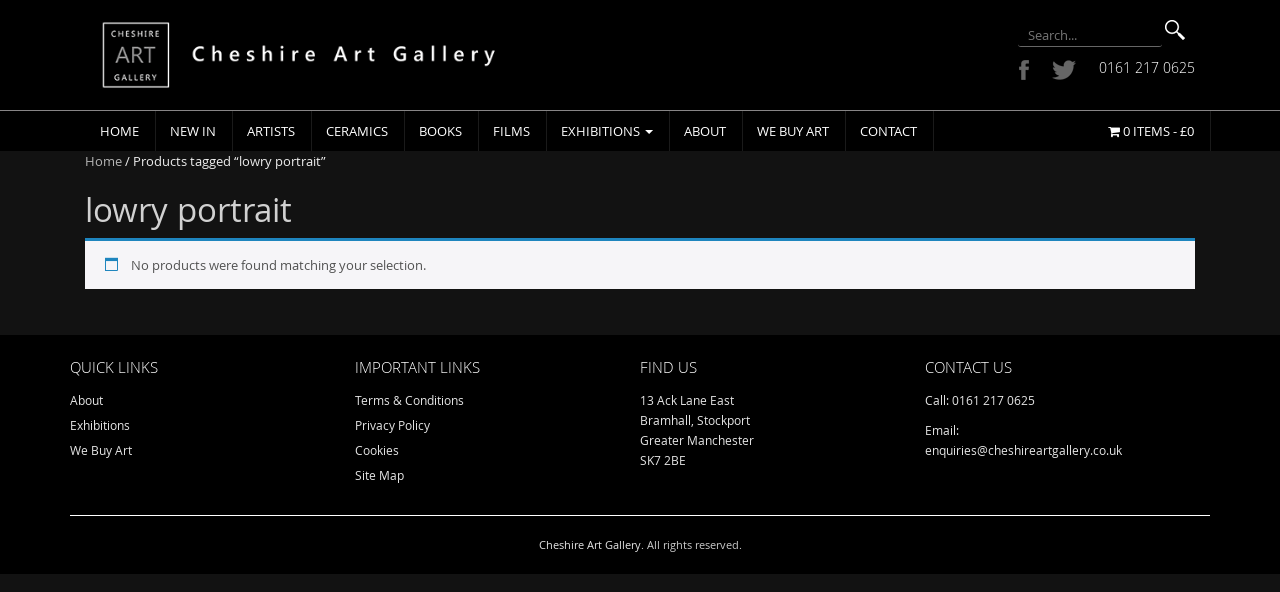

--- FILE ---
content_type: text/html; charset=UTF-8
request_url: https://www.cheshireartgallery.co.uk/product-tag/lowry-portrait/
body_size: 11065
content:
<!DOCTYPE html>
<html lang="en-GB">
<head>
<meta charset="UTF-8">
<meta http-equiv="X-UA-Compatible" content="IE=edge">
<meta name="viewport" content="width=device-width, initial-scale=1">
<link rel="profile" href="http://gmpg.org/xfn/11">
<link rel="pingback" href="https://www.cheshireartgallery.co.uk/xmlrpc.php">
<link href='https://fonts.googleapis.com/css?family=Ubuntu:400,500,700&subset=latin,greek,greek-ext,cyrillic-ext,latin-ext,cyrillic' rel='stylesheet' type='text/css'>
<script>
  (function(i,s,o,g,r,a,m){i['GoogleAnalyticsObject']=r;i[r]=i[r]||function(){
  (i[r].q=i[r].q||[]).push(arguments)},i[r].l=1*new Date();a=s.createElement(o),
  m=s.getElementsByTagName(o)[0];a.async=1;a.src=g;m.parentNode.insertBefore(a,m)
  })(window,document,'script','//www.google-analytics.com/analytics.js','ga');

  ga('create', 'UA-75151983-1', 'auto');
  ga('send', 'pageview');

</script>
<link rel="apple-touch-icon" sizes="57x57" href="/apple-icon-57x57.png">
<link rel="apple-touch-icon" sizes="60x60" href="/apple-icon-60x60.png">
<link rel="apple-touch-icon" sizes="72x72" href="/apple-icon-72x72.png">
<link rel="apple-touch-icon" sizes="76x76" href="/apple-icon-76x76.png">
<link rel="apple-touch-icon" sizes="114x114" href="/apple-icon-114x114.png">
<link rel="apple-touch-icon" sizes="120x120" href="/apple-icon-120x120.png">
<link rel="apple-touch-icon" sizes="144x144" href="/apple-icon-144x144.png">
<link rel="apple-touch-icon" sizes="152x152" href="/apple-icon-152x152.png">
<link rel="apple-touch-icon" sizes="180x180" href="/apple-icon-180x180.png">
<link rel="icon" type="image/png" sizes="192x192"  href="/android-icon-192x192.png">
<link rel="icon" type="image/png" sizes="32x32" href="/favicon-32x32.png">
<link rel="icon" type="image/png" sizes="96x96" href="/favicon-96x96.png">
<link rel="icon" type="image/png" sizes="16x16" href="/favicon-16x16.png">
<link rel="manifest" href="/manifest.json">
<meta name="msapplication-TileColor" content="#ffffff">
<meta name="msapplication-TileImage" content="/ms-icon-144x144.png">
<meta name="theme-color" content="#ffffff">


<meta name='robots' content='index, follow, max-image-preview:large, max-snippet:-1, max-video-preview:-1' />
	<style>img:is([sizes="auto" i], [sizes^="auto," i]) { contain-intrinsic-size: 3000px 1500px }</style>
	<!--[if lt IE 9]>
<script src="https://www.cheshireartgallery.co.uk/wp-content/themes/cheshireart/inc/js/html5shiv.min.js"></script>
<script src="https://www.cheshireartgallery.co.uk/wp-content/themes/cheshireart/inc/js/respond.min.js"></script>
<![endif]-->

	<!-- This site is optimized with the Yoast SEO Premium plugin v24.2 (Yoast SEO v24.2) - https://yoast.com/wordpress/plugins/seo/ -->
	<title>lowry portrait Archives - Cheshire Art Gallery</title>
	<link rel="canonical" href="https://www.cheshireartgallery.co.uk/product-tag/lowry-portrait/" />
	<meta property="og:locale" content="en_GB" />
	<meta property="og:type" content="article" />
	<meta property="og:title" content="lowry portrait Archives" />
	<meta property="og:url" content="https://www.cheshireartgallery.co.uk/product-tag/lowry-portrait/" />
	<meta property="og:site_name" content="Cheshire Art Gallery" />
	<meta name="twitter:card" content="summary_large_image" />
	<meta name="twitter:site" content="@gallerycheshire" />
	<script type="application/ld+json" class="yoast-schema-graph">{"@context":"https://schema.org","@graph":[{"@type":"CollectionPage","@id":"https://www.cheshireartgallery.co.uk/product-tag/lowry-portrait/","url":"https://www.cheshireartgallery.co.uk/product-tag/lowry-portrait/","name":"lowry portrait Archives - Cheshire Art Gallery","isPartOf":{"@id":"https://www.cheshireartgallery.co.uk/#website"},"breadcrumb":{"@id":"https://www.cheshireartgallery.co.uk/product-tag/lowry-portrait/#breadcrumb"},"inLanguage":"en-GB"},{"@type":"BreadcrumbList","@id":"https://www.cheshireartgallery.co.uk/product-tag/lowry-portrait/#breadcrumb","itemListElement":[{"@type":"ListItem","position":1,"name":"Home","item":"https://www.cheshireartgallery.co.uk/"},{"@type":"ListItem","position":2,"name":"lowry portrait"}]},{"@type":"WebSite","@id":"https://www.cheshireartgallery.co.uk/#website","url":"https://www.cheshireartgallery.co.uk/","name":"Cheshire Art Gallery","description":"Modern Art Gallery","potentialAction":[{"@type":"SearchAction","target":{"@type":"EntryPoint","urlTemplate":"https://www.cheshireartgallery.co.uk/?s={search_term_string}"},"query-input":{"@type":"PropertyValueSpecification","valueRequired":true,"valueName":"search_term_string"}}],"inLanguage":"en-GB"}]}</script>
	<!-- / Yoast SEO Premium plugin. -->


<link rel="alternate" type="application/rss+xml" title="Cheshire Art Gallery &raquo; Feed" href="https://www.cheshireartgallery.co.uk/feed/" />
<link rel="alternate" type="application/rss+xml" title="Cheshire Art Gallery &raquo; Comments Feed" href="https://www.cheshireartgallery.co.uk/comments/feed/" />
<link rel="alternate" type="application/rss+xml" title="Cheshire Art Gallery &raquo; lowry portrait Tag Feed" href="https://www.cheshireartgallery.co.uk/product-tag/lowry-portrait/feed/" />
<script type="text/javascript">
/* <![CDATA[ */
window._wpemojiSettings = {"baseUrl":"https:\/\/s.w.org\/images\/core\/emoji\/15.0.3\/72x72\/","ext":".png","svgUrl":"https:\/\/s.w.org\/images\/core\/emoji\/15.0.3\/svg\/","svgExt":".svg","source":{"concatemoji":"https:\/\/www.cheshireartgallery.co.uk\/wp-includes\/js\/wp-emoji-release.min.js?ver=6.7.4"}};
/*! This file is auto-generated */
!function(i,n){var o,s,e;function c(e){try{var t={supportTests:e,timestamp:(new Date).valueOf()};sessionStorage.setItem(o,JSON.stringify(t))}catch(e){}}function p(e,t,n){e.clearRect(0,0,e.canvas.width,e.canvas.height),e.fillText(t,0,0);var t=new Uint32Array(e.getImageData(0,0,e.canvas.width,e.canvas.height).data),r=(e.clearRect(0,0,e.canvas.width,e.canvas.height),e.fillText(n,0,0),new Uint32Array(e.getImageData(0,0,e.canvas.width,e.canvas.height).data));return t.every(function(e,t){return e===r[t]})}function u(e,t,n){switch(t){case"flag":return n(e,"\ud83c\udff3\ufe0f\u200d\u26a7\ufe0f","\ud83c\udff3\ufe0f\u200b\u26a7\ufe0f")?!1:!n(e,"\ud83c\uddfa\ud83c\uddf3","\ud83c\uddfa\u200b\ud83c\uddf3")&&!n(e,"\ud83c\udff4\udb40\udc67\udb40\udc62\udb40\udc65\udb40\udc6e\udb40\udc67\udb40\udc7f","\ud83c\udff4\u200b\udb40\udc67\u200b\udb40\udc62\u200b\udb40\udc65\u200b\udb40\udc6e\u200b\udb40\udc67\u200b\udb40\udc7f");case"emoji":return!n(e,"\ud83d\udc26\u200d\u2b1b","\ud83d\udc26\u200b\u2b1b")}return!1}function f(e,t,n){var r="undefined"!=typeof WorkerGlobalScope&&self instanceof WorkerGlobalScope?new OffscreenCanvas(300,150):i.createElement("canvas"),a=r.getContext("2d",{willReadFrequently:!0}),o=(a.textBaseline="top",a.font="600 32px Arial",{});return e.forEach(function(e){o[e]=t(a,e,n)}),o}function t(e){var t=i.createElement("script");t.src=e,t.defer=!0,i.head.appendChild(t)}"undefined"!=typeof Promise&&(o="wpEmojiSettingsSupports",s=["flag","emoji"],n.supports={everything:!0,everythingExceptFlag:!0},e=new Promise(function(e){i.addEventListener("DOMContentLoaded",e,{once:!0})}),new Promise(function(t){var n=function(){try{var e=JSON.parse(sessionStorage.getItem(o));if("object"==typeof e&&"number"==typeof e.timestamp&&(new Date).valueOf()<e.timestamp+604800&&"object"==typeof e.supportTests)return e.supportTests}catch(e){}return null}();if(!n){if("undefined"!=typeof Worker&&"undefined"!=typeof OffscreenCanvas&&"undefined"!=typeof URL&&URL.createObjectURL&&"undefined"!=typeof Blob)try{var e="postMessage("+f.toString()+"("+[JSON.stringify(s),u.toString(),p.toString()].join(",")+"));",r=new Blob([e],{type:"text/javascript"}),a=new Worker(URL.createObjectURL(r),{name:"wpTestEmojiSupports"});return void(a.onmessage=function(e){c(n=e.data),a.terminate(),t(n)})}catch(e){}c(n=f(s,u,p))}t(n)}).then(function(e){for(var t in e)n.supports[t]=e[t],n.supports.everything=n.supports.everything&&n.supports[t],"flag"!==t&&(n.supports.everythingExceptFlag=n.supports.everythingExceptFlag&&n.supports[t]);n.supports.everythingExceptFlag=n.supports.everythingExceptFlag&&!n.supports.flag,n.DOMReady=!1,n.readyCallback=function(){n.DOMReady=!0}}).then(function(){return e}).then(function(){var e;n.supports.everything||(n.readyCallback(),(e=n.source||{}).concatemoji?t(e.concatemoji):e.wpemoji&&e.twemoji&&(t(e.twemoji),t(e.wpemoji)))}))}((window,document),window._wpemojiSettings);
/* ]]> */
</script>
<style id='wp-emoji-styles-inline-css' type='text/css'>

	img.wp-smiley, img.emoji {
		display: inline !important;
		border: none !important;
		box-shadow: none !important;
		height: 1em !important;
		width: 1em !important;
		margin: 0 0.07em !important;
		vertical-align: -0.1em !important;
		background: none !important;
		padding: 0 !important;
	}
</style>
<link rel='stylesheet' id='wp-block-library-css' href='https://www.cheshireartgallery.co.uk/wp-includes/css/dist/block-library/style.min.css?ver=6.7.4' type='text/css' media='all' />
<style id='classic-theme-styles-inline-css' type='text/css'>
/*! This file is auto-generated */
.wp-block-button__link{color:#fff;background-color:#32373c;border-radius:9999px;box-shadow:none;text-decoration:none;padding:calc(.667em + 2px) calc(1.333em + 2px);font-size:1.125em}.wp-block-file__button{background:#32373c;color:#fff;text-decoration:none}
</style>
<style id='global-styles-inline-css' type='text/css'>
:root{--wp--preset--aspect-ratio--square: 1;--wp--preset--aspect-ratio--4-3: 4/3;--wp--preset--aspect-ratio--3-4: 3/4;--wp--preset--aspect-ratio--3-2: 3/2;--wp--preset--aspect-ratio--2-3: 2/3;--wp--preset--aspect-ratio--16-9: 16/9;--wp--preset--aspect-ratio--9-16: 9/16;--wp--preset--color--black: #000000;--wp--preset--color--cyan-bluish-gray: #abb8c3;--wp--preset--color--white: #ffffff;--wp--preset--color--pale-pink: #f78da7;--wp--preset--color--vivid-red: #cf2e2e;--wp--preset--color--luminous-vivid-orange: #ff6900;--wp--preset--color--luminous-vivid-amber: #fcb900;--wp--preset--color--light-green-cyan: #7bdcb5;--wp--preset--color--vivid-green-cyan: #00d084;--wp--preset--color--pale-cyan-blue: #8ed1fc;--wp--preset--color--vivid-cyan-blue: #0693e3;--wp--preset--color--vivid-purple: #9b51e0;--wp--preset--gradient--vivid-cyan-blue-to-vivid-purple: linear-gradient(135deg,rgba(6,147,227,1) 0%,rgb(155,81,224) 100%);--wp--preset--gradient--light-green-cyan-to-vivid-green-cyan: linear-gradient(135deg,rgb(122,220,180) 0%,rgb(0,208,130) 100%);--wp--preset--gradient--luminous-vivid-amber-to-luminous-vivid-orange: linear-gradient(135deg,rgba(252,185,0,1) 0%,rgba(255,105,0,1) 100%);--wp--preset--gradient--luminous-vivid-orange-to-vivid-red: linear-gradient(135deg,rgba(255,105,0,1) 0%,rgb(207,46,46) 100%);--wp--preset--gradient--very-light-gray-to-cyan-bluish-gray: linear-gradient(135deg,rgb(238,238,238) 0%,rgb(169,184,195) 100%);--wp--preset--gradient--cool-to-warm-spectrum: linear-gradient(135deg,rgb(74,234,220) 0%,rgb(151,120,209) 20%,rgb(207,42,186) 40%,rgb(238,44,130) 60%,rgb(251,105,98) 80%,rgb(254,248,76) 100%);--wp--preset--gradient--blush-light-purple: linear-gradient(135deg,rgb(255,206,236) 0%,rgb(152,150,240) 100%);--wp--preset--gradient--blush-bordeaux: linear-gradient(135deg,rgb(254,205,165) 0%,rgb(254,45,45) 50%,rgb(107,0,62) 100%);--wp--preset--gradient--luminous-dusk: linear-gradient(135deg,rgb(255,203,112) 0%,rgb(199,81,192) 50%,rgb(65,88,208) 100%);--wp--preset--gradient--pale-ocean: linear-gradient(135deg,rgb(255,245,203) 0%,rgb(182,227,212) 50%,rgb(51,167,181) 100%);--wp--preset--gradient--electric-grass: linear-gradient(135deg,rgb(202,248,128) 0%,rgb(113,206,126) 100%);--wp--preset--gradient--midnight: linear-gradient(135deg,rgb(2,3,129) 0%,rgb(40,116,252) 100%);--wp--preset--font-size--small: 13px;--wp--preset--font-size--medium: 20px;--wp--preset--font-size--large: 36px;--wp--preset--font-size--x-large: 42px;--wp--preset--font-family--inter: "Inter", sans-serif;--wp--preset--font-family--cardo: Cardo;--wp--preset--spacing--20: 0.44rem;--wp--preset--spacing--30: 0.67rem;--wp--preset--spacing--40: 1rem;--wp--preset--spacing--50: 1.5rem;--wp--preset--spacing--60: 2.25rem;--wp--preset--spacing--70: 3.38rem;--wp--preset--spacing--80: 5.06rem;--wp--preset--shadow--natural: 6px 6px 9px rgba(0, 0, 0, 0.2);--wp--preset--shadow--deep: 12px 12px 50px rgba(0, 0, 0, 0.4);--wp--preset--shadow--sharp: 6px 6px 0px rgba(0, 0, 0, 0.2);--wp--preset--shadow--outlined: 6px 6px 0px -3px rgba(255, 255, 255, 1), 6px 6px rgba(0, 0, 0, 1);--wp--preset--shadow--crisp: 6px 6px 0px rgba(0, 0, 0, 1);}:where(.is-layout-flex){gap: 0.5em;}:where(.is-layout-grid){gap: 0.5em;}body .is-layout-flex{display: flex;}.is-layout-flex{flex-wrap: wrap;align-items: center;}.is-layout-flex > :is(*, div){margin: 0;}body .is-layout-grid{display: grid;}.is-layout-grid > :is(*, div){margin: 0;}:where(.wp-block-columns.is-layout-flex){gap: 2em;}:where(.wp-block-columns.is-layout-grid){gap: 2em;}:where(.wp-block-post-template.is-layout-flex){gap: 1.25em;}:where(.wp-block-post-template.is-layout-grid){gap: 1.25em;}.has-black-color{color: var(--wp--preset--color--black) !important;}.has-cyan-bluish-gray-color{color: var(--wp--preset--color--cyan-bluish-gray) !important;}.has-white-color{color: var(--wp--preset--color--white) !important;}.has-pale-pink-color{color: var(--wp--preset--color--pale-pink) !important;}.has-vivid-red-color{color: var(--wp--preset--color--vivid-red) !important;}.has-luminous-vivid-orange-color{color: var(--wp--preset--color--luminous-vivid-orange) !important;}.has-luminous-vivid-amber-color{color: var(--wp--preset--color--luminous-vivid-amber) !important;}.has-light-green-cyan-color{color: var(--wp--preset--color--light-green-cyan) !important;}.has-vivid-green-cyan-color{color: var(--wp--preset--color--vivid-green-cyan) !important;}.has-pale-cyan-blue-color{color: var(--wp--preset--color--pale-cyan-blue) !important;}.has-vivid-cyan-blue-color{color: var(--wp--preset--color--vivid-cyan-blue) !important;}.has-vivid-purple-color{color: var(--wp--preset--color--vivid-purple) !important;}.has-black-background-color{background-color: var(--wp--preset--color--black) !important;}.has-cyan-bluish-gray-background-color{background-color: var(--wp--preset--color--cyan-bluish-gray) !important;}.has-white-background-color{background-color: var(--wp--preset--color--white) !important;}.has-pale-pink-background-color{background-color: var(--wp--preset--color--pale-pink) !important;}.has-vivid-red-background-color{background-color: var(--wp--preset--color--vivid-red) !important;}.has-luminous-vivid-orange-background-color{background-color: var(--wp--preset--color--luminous-vivid-orange) !important;}.has-luminous-vivid-amber-background-color{background-color: var(--wp--preset--color--luminous-vivid-amber) !important;}.has-light-green-cyan-background-color{background-color: var(--wp--preset--color--light-green-cyan) !important;}.has-vivid-green-cyan-background-color{background-color: var(--wp--preset--color--vivid-green-cyan) !important;}.has-pale-cyan-blue-background-color{background-color: var(--wp--preset--color--pale-cyan-blue) !important;}.has-vivid-cyan-blue-background-color{background-color: var(--wp--preset--color--vivid-cyan-blue) !important;}.has-vivid-purple-background-color{background-color: var(--wp--preset--color--vivid-purple) !important;}.has-black-border-color{border-color: var(--wp--preset--color--black) !important;}.has-cyan-bluish-gray-border-color{border-color: var(--wp--preset--color--cyan-bluish-gray) !important;}.has-white-border-color{border-color: var(--wp--preset--color--white) !important;}.has-pale-pink-border-color{border-color: var(--wp--preset--color--pale-pink) !important;}.has-vivid-red-border-color{border-color: var(--wp--preset--color--vivid-red) !important;}.has-luminous-vivid-orange-border-color{border-color: var(--wp--preset--color--luminous-vivid-orange) !important;}.has-luminous-vivid-amber-border-color{border-color: var(--wp--preset--color--luminous-vivid-amber) !important;}.has-light-green-cyan-border-color{border-color: var(--wp--preset--color--light-green-cyan) !important;}.has-vivid-green-cyan-border-color{border-color: var(--wp--preset--color--vivid-green-cyan) !important;}.has-pale-cyan-blue-border-color{border-color: var(--wp--preset--color--pale-cyan-blue) !important;}.has-vivid-cyan-blue-border-color{border-color: var(--wp--preset--color--vivid-cyan-blue) !important;}.has-vivid-purple-border-color{border-color: var(--wp--preset--color--vivid-purple) !important;}.has-vivid-cyan-blue-to-vivid-purple-gradient-background{background: var(--wp--preset--gradient--vivid-cyan-blue-to-vivid-purple) !important;}.has-light-green-cyan-to-vivid-green-cyan-gradient-background{background: var(--wp--preset--gradient--light-green-cyan-to-vivid-green-cyan) !important;}.has-luminous-vivid-amber-to-luminous-vivid-orange-gradient-background{background: var(--wp--preset--gradient--luminous-vivid-amber-to-luminous-vivid-orange) !important;}.has-luminous-vivid-orange-to-vivid-red-gradient-background{background: var(--wp--preset--gradient--luminous-vivid-orange-to-vivid-red) !important;}.has-very-light-gray-to-cyan-bluish-gray-gradient-background{background: var(--wp--preset--gradient--very-light-gray-to-cyan-bluish-gray) !important;}.has-cool-to-warm-spectrum-gradient-background{background: var(--wp--preset--gradient--cool-to-warm-spectrum) !important;}.has-blush-light-purple-gradient-background{background: var(--wp--preset--gradient--blush-light-purple) !important;}.has-blush-bordeaux-gradient-background{background: var(--wp--preset--gradient--blush-bordeaux) !important;}.has-luminous-dusk-gradient-background{background: var(--wp--preset--gradient--luminous-dusk) !important;}.has-pale-ocean-gradient-background{background: var(--wp--preset--gradient--pale-ocean) !important;}.has-electric-grass-gradient-background{background: var(--wp--preset--gradient--electric-grass) !important;}.has-midnight-gradient-background{background: var(--wp--preset--gradient--midnight) !important;}.has-small-font-size{font-size: var(--wp--preset--font-size--small) !important;}.has-medium-font-size{font-size: var(--wp--preset--font-size--medium) !important;}.has-large-font-size{font-size: var(--wp--preset--font-size--large) !important;}.has-x-large-font-size{font-size: var(--wp--preset--font-size--x-large) !important;}
:where(.wp-block-post-template.is-layout-flex){gap: 1.25em;}:where(.wp-block-post-template.is-layout-grid){gap: 1.25em;}
:where(.wp-block-columns.is-layout-flex){gap: 2em;}:where(.wp-block-columns.is-layout-grid){gap: 2em;}
:root :where(.wp-block-pullquote){font-size: 1.5em;line-height: 1.6;}
</style>
<link rel='stylesheet' id='contact-form-7-css' href='https://www.cheshireartgallery.co.uk/wp-content/plugins/contact-form-7/includes/css/styles.css?ver=6.0.3' type='text/css' media='all' />
<link rel='stylesheet' id='woocommerce-layout-css' href='https://www.cheshireartgallery.co.uk/wp-content/plugins/woocommerce/assets/css/woocommerce-layout.css?ver=9.5.3' type='text/css' media='all' />
<link rel='stylesheet' id='woocommerce-smallscreen-css' href='https://www.cheshireartgallery.co.uk/wp-content/plugins/woocommerce/assets/css/woocommerce-smallscreen.css?ver=9.5.3' type='text/css' media='only screen and (max-width: 768px)' />
<link rel='stylesheet' id='woocommerce-general-css' href='https://www.cheshireartgallery.co.uk/wp-content/plugins/woocommerce/assets/css/woocommerce.css?ver=9.5.3' type='text/css' media='all' />
<style id='woocommerce-inline-inline-css' type='text/css'>
.woocommerce form .form-row .required { visibility: visible; }
</style>
<link rel='stylesheet' id='slick-theme-css' href='https://www.cheshireartgallery.co.uk/wp-content/plugins/twist/assets/css/slick-theme.css?ver=6.7.4' type='text/css' media='all' />
<link rel='stylesheet' id='slick-css' href='https://www.cheshireartgallery.co.uk/wp-content/plugins/twist/assets/css/slick.css?ver=6.7.4' type='text/css' media='all' />
<link rel='stylesheet' id='wpgs-css' href='https://www.cheshireartgallery.co.uk/wp-content/plugins/twist/assets/css/wpgs-style.css?ver=3.2.8' type='text/css' media='all' />
<style id='wpgs-inline-css' type='text/css'>

			.wpgs-dots{
			bottom: -35px;
			}

			.wpgs-image.slick-dotted {
				margin-bottom: 45px !important;
			}
			.fancybox-thumbs{
				width:115px;
			}
			.fancybox-thumbs__list a{
				 max-width: calc(100% - 4px);
				 margin:3px;
			} 

			.thumbnail_image{
				border: 1px solid #000000 !important;
			}
			.thumbnail_image.slick-current{
				border: 1px solid #1e73be!important;
				box-shadow: 0px 0px 3px 0px #1e73be;
			}

			
                 .wpgs-wrapper .slick-prev:before, .wpgs-wrapper .slick-next:before,.wpgs-image button:not(.toggle){

				color: #fff;
				}
                .wpgs-wrapper .slick-prev,.wpgs-wrapper .slick-next{
				background: #000000 !important;

				}

				.woocommerce-product-gallery__lightbox {
					 background: #1e73be;
					 color: #fff;
				}

				.fancybox-bg,.fancybox-button{
					background: rgba(10,0,0,0.75);
				}
				.fancybox-caption__body,.fancybox-infobar{
					 color: #fff;
				}

				.thumbnail_image{
					margin: 3px;
				}
				
				.arrow-next:before,
				.slick-next:before{
				content: '\e80a';
				}
				.arrow-prev:before,
				.slick-prev:before{
				content: '\e80b';
				}
				[dir='rtl'] .slick-next:before {
					content: '\e80b';
				}
				[dir='rtl'] .slick-prev:before {
					content: '\e80a';
				}
				
</style>
<link rel='stylesheet' id='unite-bootstrap-css' href='https://www.cheshireartgallery.co.uk/wp-content/themes/cheshireart/inc/css/bootstrap.min.css?ver=6.7.4' type='text/css' media='all' />
<link rel='stylesheet' id='unite-icons-css' href='https://www.cheshireartgallery.co.uk/wp-content/themes/cheshireart/inc/css/font-awesome.min.css?ver=6.7.4' type='text/css' media='all' />
<link rel='stylesheet' id='unite-style-css' href='https://www.cheshireartgallery.co.uk/wp-content/themes/cheshireart/style.css?ver=6.7.4' type='text/css' media='all' />
<script type="text/javascript" src="https://www.cheshireartgallery.co.uk/wp-includes/js/jquery/jquery.min.js?ver=3.7.1" id="jquery-core-js"></script>
<script type="text/javascript" src="https://www.cheshireartgallery.co.uk/wp-includes/js/jquery/jquery-migrate.min.js?ver=3.4.1" id="jquery-migrate-js"></script>
<script type="text/javascript" src="https://www.cheshireartgallery.co.uk/wp-content/plugins/woocommerce/assets/js/jquery-blockui/jquery.blockUI.min.js?ver=2.7.0-wc.9.5.3" id="jquery-blockui-js" defer="defer" data-wp-strategy="defer"></script>
<script type="text/javascript" id="wc-add-to-cart-js-extra">
/* <![CDATA[ */
var wc_add_to_cart_params = {"ajax_url":"\/wp-admin\/admin-ajax.php","wc_ajax_url":"\/?wc-ajax=%%endpoint%%","i18n_view_cart":"View basket","cart_url":"https:\/\/www.cheshireartgallery.co.uk\/cart\/","is_cart":"","cart_redirect_after_add":"no"};
/* ]]> */
</script>
<script type="text/javascript" src="https://www.cheshireartgallery.co.uk/wp-content/plugins/woocommerce/assets/js/frontend/add-to-cart.min.js?ver=9.5.3" id="wc-add-to-cart-js" defer="defer" data-wp-strategy="defer"></script>
<script type="text/javascript" src="https://www.cheshireartgallery.co.uk/wp-content/plugins/woocommerce/assets/js/js-cookie/js.cookie.min.js?ver=2.1.4-wc.9.5.3" id="js-cookie-js" defer="defer" data-wp-strategy="defer"></script>
<script type="text/javascript" id="woocommerce-js-extra">
/* <![CDATA[ */
var woocommerce_params = {"ajax_url":"\/wp-admin\/admin-ajax.php","wc_ajax_url":"\/?wc-ajax=%%endpoint%%"};
/* ]]> */
</script>
<script type="text/javascript" src="https://www.cheshireartgallery.co.uk/wp-content/plugins/woocommerce/assets/js/frontend/woocommerce.min.js?ver=9.5.3" id="woocommerce-js" defer="defer" data-wp-strategy="defer"></script>
<script type="text/javascript" src="https://www.cheshireartgallery.co.uk/wp-content/plugins/twist/assets/js/slick.min.js" id="slick-js"></script>
<script type="text/javascript" id="WCPAY_ASSETS-js-extra">
/* <![CDATA[ */
var wcpayAssets = {"url":"https:\/\/www.cheshireartgallery.co.uk\/wp-content\/plugins\/woocommerce-payments\/dist\/"};
/* ]]> */
</script>
<script type="text/javascript" src="https://www.cheshireartgallery.co.uk/wp-content/themes/cheshireart/inc/js/bootstrap.min.js?ver=6.7.4" id="unite-bootstrapjs-js"></script>
<script type="text/javascript" src="https://www.cheshireartgallery.co.uk/wp-content/themes/cheshireart/inc/js/main.min.js?ver=6.7.4" id="unite-functions-js"></script>
<link rel="https://api.w.org/" href="https://www.cheshireartgallery.co.uk/wp-json/" /><link rel="alternate" title="JSON" type="application/json" href="https://www.cheshireartgallery.co.uk/wp-json/wp/v2/product_tag/2222" /><link rel="EditURI" type="application/rsd+xml" title="RSD" href="https://www.cheshireartgallery.co.uk/xmlrpc.php?rsd" />
<meta name="generator" content="WordPress 6.7.4" />
<meta name="generator" content="WooCommerce 9.5.3" />
<meta name="google-site-verification" content="WjvNDUnBjVJFbZ3J2_EyASCkNkxfYJm8Rh9Ayg6zjFw" /><style type="text/css">a, #infinite-handle span {color:#b6b6b6}a:hover {color: #ffffff;}a:active {color: #b6b6b6;}.btn-primary, .label-primary, .carousel-caption h4 {background-color: #eeeeee; border-color: #eeeeee;} hr.section-divider:after, .entry-meta .fa { color: #eeeeee}.btn-primary:hover, .label-primary[href]:hover, .label-primary[href]:focus, #infinite-handle span:hover, .btn.btn-primary.read-more:hover, .btn-primary:hover, .btn-primary:focus, .btn-primary:active, .btn-primary.active, .site-main [class*="navigation"] a:hover, .more-link:hover, #image-navigation .nav-previous a:hover, #image-navigation .nav-next a:hover  { background-color: #ffffff; border-color: #ffffff; }h1, h2, h3, h4, h5, h6, .h1, .h2, .h3, .h4, .h5, .h6, .entry-title {color: #d1d1d1;}.navbar.navbar-default {background-color: #000000;}.navbar-default .navbar-nav > li > a, .navbar-default .navbar-nav > .open > a, .navbar-default .navbar-nav > .open > a:hover, .navbar-default .navbar-nav > .open > a:focus, .navbar-default .navbar-nav > .active > a, .navbar-default .navbar-nav > .active > a:hover, .navbar-default .navbar-nav > .active > a:focus { color: #ffffff;}.dropdown-menu, .dropdown-menu > .active > a, .dropdown-menu > .active > a:hover, .dropdown-menu > .active > a:focus {background-color: #b6b6b6;}.navbar-default .navbar-nav .open .dropdown-menu > li > a { color: #ffffff;}#colophon {background-color: #000000;}.copyright {color: #e6e6e6;}.site-info a {color: #e6e6e6;}.entry-content {font-family: helvetica; font-size:12px; font-weight: normal; color:#b6b6b6;}</style>	<noscript><style>.woocommerce-product-gallery{ opacity: 1 !important; }</style></noscript>
		<style type="text/css">
			.site-title a,
		.site-description {
			color: #ffffff;
		}
		</style>
	<style type="text/css" id="custom-background-css">
body.custom-background { background-color: #121212; }
</style>
	<style class='wp-fonts-local' type='text/css'>
@font-face{font-family:Inter;font-style:normal;font-weight:300 900;font-display:fallback;src:url('https://www.cheshireartgallery.co.uk/wp-content/plugins/woocommerce/assets/fonts/Inter-VariableFont_slnt,wght.woff2') format('woff2');font-stretch:normal;}
@font-face{font-family:Cardo;font-style:normal;font-weight:400;font-display:fallback;src:url('https://www.cheshireartgallery.co.uk/wp-content/plugins/woocommerce/assets/fonts/cardo_normal_400.woff2') format('woff2');}
</style>
<link rel="icon" href="https://www.cheshireartgallery.co.uk/wp-content/uploads/2023/12/fave-icon-logo-1-60x60.jpg" sizes="32x32" />
<link rel="icon" href="https://www.cheshireartgallery.co.uk/wp-content/uploads/2023/12/fave-icon-logo-1.jpg" sizes="192x192" />
<link rel="apple-touch-icon" href="https://www.cheshireartgallery.co.uk/wp-content/uploads/2023/12/fave-icon-logo-1-180x180.jpg" />
<meta name="msapplication-TileImage" content="https://www.cheshireartgallery.co.uk/wp-content/uploads/2023/12/fave-icon-logo-1.jpg" />

</head>

<body class="archive tax-product_tag term-lowry-portrait term-2222 custom-background theme-cheshireart woocommerce woocommerce-page woocommerce-no-js">
<div id="page" class="hfeed site">
<div class="header-full">
	<div class="container header-area">
				<header id="masthead" class="site-header col-sm-12" role="banner">

				<div class="site-branding col-md-6">


						<h1 class="site-title">
                        	<!--<p><span class="cheshire">Cheshire</span><br>
							<a href="" rel="home">Art Gallery</p></a></h1>-->
							<a href="https://www.cheshireartgallery.co.uk/" rel="home"><img src="https://www.cheshireartgallery.co.uk/wp-content/uploads/2016/02/logo-500.png" alt="Cheshire Art Gallery" class="site-logo"/></a>
				</div>

				<div class="socialhead">
                
                                            <form method="get" id="searchform" action="https://www.cheshireartgallery.co.uk/">
                            <div><input type="text" size="18" placeholder="Search..." value="" name="s" id="s" />
                            <input type="image" src="https://www.cheshireartgallery.co.uk/wp-content/themes/cheshireart/images/search-icon.png" name="search" alt="Search" class="button-search" />
                            </div>
                            </form>


                	<ul>
                    	<li><a href="https://www.facebook.com/cheshireartgallery.co.uk/" target="blank"><img src="https://www.cheshireartgallery.co.uk/wp-content/themes/cheshireart/images/fb-grey.png" alt="Facebook Icon" /></a></li>
                        <li><a href="https://twitter.com/gallerycheshire" target="blank"><img src="https://www.cheshireartgallery.co.uk/wp-content/themes/cheshireart/images/tw-grey.png" alt="Twitter Icon" /></a></li>
                <li class="phone-no">0161 217 0625</li>
                </ul>
                </div><!--socialhead-->

		</header><!-- #masthead -->
	</div>
    
    
		<nav class="navbar navbar-default" role="navigation">
			<div class="container">
		        <div class="navbar-header">
		            <button type="button" class="navbar-toggle" data-toggle="collapse" data-target=".navbar-ex1-collapse">
		                <span class="sr-only">Toggle navigation</span>
		                <span class="icon-bar"></span>
		                <span class="icon-bar"></span>
		                <span class="icon-bar"></span>
		            </button>

		        </div>

				<div class="collapse navbar-collapse navbar-ex1-collapse"><ul id="menu-main-navigation" class="nav navbar-nav"><li id="menu-item-42" class="menu-item menu-item-type-post_type menu-item-object-page menu-item-home menu-item-42"><a title="Home" href="https://www.cheshireartgallery.co.uk/">Home</a></li>
<li id="menu-item-1372" class="menu-item menu-item-type-post_type menu-item-object-page menu-item-1372"><a title="New In" href="https://www.cheshireartgallery.co.uk/new-in/">New In</a></li>
<li id="menu-item-7148" class="menu-item menu-item-type-custom menu-item-object-custom menu-item-7148"><a title="Artists" href="https://www.cheshireartgallery.co.uk/product-category/artists/">Artists</a></li>
<li id="menu-item-7147" class="menu-item menu-item-type-custom menu-item-object-custom menu-item-7147"><a title="Ceramics" href="https://www.cheshireartgallery.co.uk/product-category/ceramics/">Ceramics</a></li>
<li id="menu-item-7146" class="menu-item menu-item-type-custom menu-item-object-custom menu-item-7146"><a title="Books" href="https://www.cheshireartgallery.co.uk/product-category/artists/books/">Books</a></li>
<li id="menu-item-14187" class="menu-item menu-item-type-post_type menu-item-object-page menu-item-14187"><a title="Films" href="https://www.cheshireartgallery.co.uk/films/">Films</a></li>
<li id="menu-item-7255" class="menu-item menu-item-type-post_type menu-item-object-page menu-item-has-children menu-item-7255 dropdown"><a title="Exhibitions" href="#" data-toggle="dropdown" class="dropdown-toggle">Exhibitions <span class="caret"></span></a>
<ul role="menu" class=" dropdown-menu">
	<li id="menu-item-15425" class="menu-item menu-item-type-post_type menu-item-object-page menu-item-15425"><a title="GEOFFREY KEY “MR PUNCH” EXHIBITION" href="https://www.cheshireartgallery.co.uk/geoffrey-key-mr-punch-exhibition/">GEOFFREY KEY “MR PUNCH” EXHIBITION</a></li>
	<li id="menu-item-14405" class="menu-item menu-item-type-post_type menu-item-object-page menu-item-14405"><a title="Mark Demsteader Moorland Exhibition" href="https://www.cheshireartgallery.co.uk/moorland-exhibition/">Mark Demsteader Moorland Exhibition</a></li>
	<li id="menu-item-14082" class="menu-item menu-item-type-post_type menu-item-object-page menu-item-14082"><a title="Beyond the Ordinary" href="https://www.cheshireartgallery.co.uk/beyond-the-ordinary/">Beyond the Ordinary</a></li>
	<li id="menu-item-12184" class="menu-item menu-item-type-post_type menu-item-object-page menu-item-12184"><a title="JUDITH DONAGHY AS THE BIRD SINGS EXHIBITION" href="https://www.cheshireartgallery.co.uk/judith-donaghy-as-the-bird-sings-exhibition/">JUDITH DONAGHY AS THE BIRD SINGS EXHIBITION</a></li>
	<li id="menu-item-11999" class="menu-item menu-item-type-post_type menu-item-object-page menu-item-11999"><a title="GEOFFREY KEY ‘GOTH ‘EXHIBITION" href="https://www.cheshireartgallery.co.uk/geoffrey-key-goth-exhibition-2/">GEOFFREY KEY ‘GOTH ‘EXHIBITION</a></li>
	<li id="menu-item-8985" class="menu-item menu-item-type-post_type menu-item-object-page menu-item-8985"><a title="GEOFFREY KEY RETROSPECTIVE EXHIBITION" href="https://www.cheshireartgallery.co.uk/geoffrey-key-retrospecive-exhibition/">GEOFFREY KEY RETROSPECTIVE EXHIBITION</a></li>
	<li id="menu-item-7866" class="menu-item menu-item-type-post_type menu-item-object-page menu-item-7866"><a title="JOHN MALTBY RETROSPECTIVE" href="https://www.cheshireartgallery.co.uk/john-maltby-retrospective-exhibition/">JOHN MALTBY RETROSPECTIVE</a></li>
	<li id="menu-item-5763" class="menu-item menu-item-type-post_type menu-item-object-page menu-item-5763"><a title="LOCKDOWN EXHIBITION" href="https://www.cheshireartgallery.co.uk/lockdown-exhibition/">LOCKDOWN EXHIBITION</a></li>
	<li id="menu-item-5769" class="menu-item menu-item-type-post_type menu-item-object-page menu-item-5769"><a title="HESTER BERRY SOLO EXHIBITION" href="https://www.cheshireartgallery.co.uk/hester-berry-solo-exhibition/">HESTER BERRY SOLO EXHIBITION</a></li>
	<li id="menu-item-2583" class="menu-item menu-item-type-post_type menu-item-object-page menu-item-2583"><a title="Continuum Exhibition" href="https://www.cheshireartgallery.co.uk/continuum-exhibition/">Continuum Exhibition</a></li>
	<li id="menu-item-2003" class="menu-item menu-item-type-post_type menu-item-object-page menu-item-2003"><a title="Hugh Winterbottom Exhibition" href="https://www.cheshireartgallery.co.uk/hugh-winterbottom-exhibition/">Hugh Winterbottom Exhibition</a></li>
	<li id="menu-item-1884" class="menu-item menu-item-type-post_type menu-item-object-page menu-item-1884"><a title="Dave Coulter Solo Exhibition" href="https://www.cheshireartgallery.co.uk/dave-coulter-solo-exhibition/">Dave Coulter Solo Exhibition</a></li>
	<li id="menu-item-1521" class="menu-item menu-item-type-post_type menu-item-object-page menu-item-1521"><a title="PREMIERE EXHIBITION" href="https://www.cheshireartgallery.co.uk/exhibition/">PREMIERE EXHIBITION</a></li>
</ul>
</li>
<li id="menu-item-40" class="menu-item menu-item-type-post_type menu-item-object-page menu-item-40"><a title="About" href="https://www.cheshireartgallery.co.uk/about/">About</a></li>
<li id="menu-item-98" class="menu-item menu-item-type-post_type menu-item-object-page menu-item-98"><a title="We Buy Art" href="https://www.cheshireartgallery.co.uk/buy-art/">We Buy Art</a></li>
<li id="menu-item-8249" class="menu-item menu-item-type-post_type menu-item-object-page menu-item-8249"><a title="Contact" href="https://www.cheshireartgallery.co.uk/contact/">Contact</a></li>
</ul><ul class="nav navbar-nav navbar-right"><li><a class="woomenucart-menu-item" href="https://www.cheshireartgallery.co.uk/shop/" title="Start shopping"><i class="fa fa-shopping-cart"></i> 0 items - <span class="woocommerce-Price-amount amount"><bdi><span class="woocommerce-Price-currencySymbol">&pound;</span>0</bdi></span></a></li></ul></ul></div>		    </div>
		</nav><!-- .site-navigation -->
    
    
</div><!--header-full-->

	<div id="content" class="site-content container"><div id="primary" class="content-area"><main id="main" class="site-main" role="main"><div id="primary" class="col-md-8"><nav class="woocommerce-breadcrumb" aria-label="Breadcrumb"><a href="https://www.cheshireartgallery.co.uk">Home</a>&nbsp;&#47;&nbsp;Products tagged &ldquo;lowry portrait&rdquo;</nav><header class="woocommerce-products-header">
			<h1 class="woocommerce-products-header__title page-title">lowry portrait</h1>
	
	</header>
<div class="woocommerce-no-products-found">
	
	<div class="woocommerce-info">
		No products were found matching your selection.	</div>
</div>
</main></div></div>	<div id="secondary" class="widget-area col-sm-12 col-md-4" role="complementary">
				
			<aside id="search" class="widget widget_search">
				<form role="search" method="get" class="search-form form-inline" action="https://www.cheshireartgallery.co.uk/">
  <label class="sr-only">Search for:</label>
  <div class="input-group">
    <input type="search" value="" name="s" class="search-field form-control" placeholder="Search...">
    <span class="input-group-btn">
      <button type="submit" class="search-submit btn btn-primary"><span class="glyphicon glyphicon-search"></span></button>
    </span>
  </div>
</form>
			</aside>

			<aside id="archives" class="widget">
				<h1 class="widget-title">Archives</h1>
				<ul>
									</ul>
			</aside>

			<aside id="meta" class="widget">
				<h1 class="widget-title">Meta</h1>
				<ul>
										<li><a rel="nofollow" href="https://www.cheshireartgallery.co.uk/wp-login.php">Log in</a></li>
									</ul>
			</aside>

			</div><!-- #secondary -->
	</div><!-- #content -->

	<footer id="colophon" class="site-footer" role="contentinfo">
		<div class="site-info container">
        		
                <div class="foot-col">
                	<p class="foot-title">Quick Links</p>
					<ul id="menu-footer-menu-1" class="nav footer-nav clearfix"><li id="menu-item-46" class="menu-item menu-item-type-post_type menu-item-object-page menu-item-46"><a href="https://www.cheshireartgallery.co.uk/about/">About</a></li>
<li id="menu-item-44" class="menu-item menu-item-type-post_type menu-item-object-page menu-item-44"><a href="https://www.cheshireartgallery.co.uk/exhibitions/">Exhibitions</a></li>
<li id="menu-item-43" class="menu-item menu-item-type-post_type menu-item-object-page menu-item-43"><a href="https://www.cheshireartgallery.co.uk/buy-art/">We Buy Art</a></li>
</ul>                </div><!--foot-col-->
                
                <div class="foot-col">
                	<p class="foot-title">Important Links</p>
                    <div class="menu-footer2-container"><ul id="menu-footer2" class="menu"><li id="menu-item-50" class="menu-item menu-item-type-post_type menu-item-object-page menu-item-50"><a href="https://www.cheshireartgallery.co.uk/terms-conditions/">Terms &amp; Conditions</a></li>
<li id="menu-item-49" class="menu-item menu-item-type-post_type menu-item-object-page menu-item-privacy-policy menu-item-49"><a rel="privacy-policy" href="https://www.cheshireartgallery.co.uk/privacy-policy/">Privacy Policy</a></li>
<li id="menu-item-48" class="menu-item menu-item-type-post_type menu-item-object-page menu-item-48"><a href="https://www.cheshireartgallery.co.uk/cookies/">Cookies</a></li>
<li id="menu-item-952" class="menu-item menu-item-type-custom menu-item-object-custom menu-item-952"><a href="http://www.cheshireartgallery.co.uk/sitemap_index.xml">Site Map</a></li>
</ul></div>                </div><!--foot-col-->
                
                <div class="foot-col">
                	<p class="foot-title">Find Us</p>
					<div id="text-2" class="widget widget_text">			<div class="textwidget"><p>13 Ack Lane East</br>
Bramhall, Stockport</br>
Greater Manchester</br>
SK7 2BE</p></div>
		</div>                </div><!--foot-col-->

                <div class="foot-col">
                	<p class="foot-title">Contact Us</p>
					<div id="text-3" class="widget widget_text">			<div class="textwidget"><p>Call: 0161 217 0625</p>

<p>Email:</br>
<a href="mailto:enquiries@cheshireartgallery.co.uk">enquiries@cheshireartgallery.co.uk</a></p></div>
		</div>             </div><!--foot-col-->
             
             
             <div class="credits">
             					<a href="http://www.cheshireartgallery.co.uk/" title="Cheshire Art Gallery">Cheshire Art Gallery</a>.  All rights reserved.</br>			</div><!--credits-->
                
		</div><!-- .site-info -->
        
                    


	</footer><!-- #colophon -->
</div><!-- #page -->

	<script type='text/javascript'>
		(function () {
			var c = document.body.className;
			c = c.replace(/woocommerce-no-js/, 'woocommerce-js');
			document.body.className = c;
		})();
	</script>
	<link rel='stylesheet' id='wc-blocks-style-css' href='https://www.cheshireartgallery.co.uk/wp-content/plugins/woocommerce/assets/client/blocks/wc-blocks.css?ver=wc-9.5.3' type='text/css' media='all' />
<script type="text/javascript" src="https://www.cheshireartgallery.co.uk/wp-includes/js/dist/hooks.min.js?ver=4d63a3d491d11ffd8ac6" id="wp-hooks-js"></script>
<script type="text/javascript" src="https://www.cheshireartgallery.co.uk/wp-includes/js/dist/i18n.min.js?ver=5e580eb46a90c2b997e6" id="wp-i18n-js"></script>
<script type="text/javascript" id="wp-i18n-js-after">
/* <![CDATA[ */
wp.i18n.setLocaleData( { 'text direction\u0004ltr': [ 'ltr' ] } );
/* ]]> */
</script>
<script type="text/javascript" src="https://www.cheshireartgallery.co.uk/wp-content/plugins/contact-form-7/includes/swv/js/index.js?ver=6.0.3" id="swv-js"></script>
<script type="text/javascript" id="contact-form-7-js-translations">
/* <![CDATA[ */
( function( domain, translations ) {
	var localeData = translations.locale_data[ domain ] || translations.locale_data.messages;
	localeData[""].domain = domain;
	wp.i18n.setLocaleData( localeData, domain );
} )( "contact-form-7", {"translation-revision-date":"2024-05-21 11:58:24+0000","generator":"GlotPress\/4.0.1","domain":"messages","locale_data":{"messages":{"":{"domain":"messages","plural-forms":"nplurals=2; plural=n != 1;","lang":"en_GB"},"Error:":["Error:"]}},"comment":{"reference":"includes\/js\/index.js"}} );
/* ]]> */
</script>
<script type="text/javascript" id="contact-form-7-js-before">
/* <![CDATA[ */
var wpcf7 = {
    "api": {
        "root": "https:\/\/www.cheshireartgallery.co.uk\/wp-json\/",
        "namespace": "contact-form-7\/v1"
    }
};
/* ]]> */
</script>
<script type="text/javascript" src="https://www.cheshireartgallery.co.uk/wp-content/plugins/contact-form-7/includes/js/index.js?ver=6.0.3" id="contact-form-7-js"></script>
<script type="text/javascript" id="wpgs-public-js-extra">
/* <![CDATA[ */
var wpgs_js_data = {"thumb_axis":"y","thumb_autoStart":"1","variation_mode":""};
/* ]]> */
</script>
<script type="text/javascript" src="https://www.cheshireartgallery.co.uk/wp-content/plugins/twist/assets/js/public.js?ver=3.2.8" id="wpgs-public-js"></script>
<script type="text/javascript" id="wpgs-public-js-after">
/* <![CDATA[ */
(function( $ ) {
  		'use strict';
		$(document).ready(function(){

		
			
		$('.wpgs-image').slick({

			fade: false,
			asNavFor: '.wpgs-thumb',
			lazyLoad:'disable',
			adaptiveHeight: false,
			dots: true,
			dotsClass:'slick-dots wpgs-dots',
			focusOnSelect:false,
			rtl: false,
			infinite: false,
			draggable: false,
			arrows: true,
			prevArrow:'<span class="slick-prev slick-arrow" aria-label="prev"  ></span>',
			nextArrow:'<span class="slick-next slick-arrow" aria-label="Next" ></span>',
			speed: 500,
			autoplay: false,
			pauseOnHover: true,
			pauseOnDotsHover: true,
			autoplaySpeed: 4000,
		});
		
			
			$('.wpgs-thumb').slick({
				slidesToShow: 4,
				slidesToScroll: 1,
				rtl: false,
				
				arrows: false,
				prevArrow:'<span class="slick-prev slick-arrow" aria-label="prev"  ></span>',
				nextArrow:'<span class="slick-next slick-arrow" aria-label="Next" ></span>',
				speed:600,
				infinite: false,
				centerMode: false,
				focusOnSelect: true,asNavFor: '.wpgs-image',

				responsive: [

					{
					breakpoint: 1025,
					settings: {
						variableWidth: false,
						vertical: false,verticalSwiping: false,rtl: false,
						slidesToShow: 4,
						slidesToScroll: 1,
						swipeToSlide :true,

					}
					},

					{
					breakpoint: 767,
					settings: {
						variableWidth: false,
						vertical: false,verticalSwiping: false,rtl: false,
						slidesToShow: 4,
						slidesToScroll: 1,
						swipeToSlide :true,
					}
					}

				]

			});
			

			

			$('.wpgs-wrapper').hide();
			$('.wpgs-wrapper').css("opacity", "1");
			$('.wpgs-wrapper').fadeIn();



		
		});

		})(jQuery);
/* ]]> */
</script>
<script type="text/javascript" src="https://www.cheshireartgallery.co.uk/wp-content/plugins/woocommerce/assets/js/sourcebuster/sourcebuster.min.js?ver=9.5.3" id="sourcebuster-js-js"></script>
<script type="text/javascript" id="wc-order-attribution-js-extra">
/* <![CDATA[ */
var wc_order_attribution = {"params":{"lifetime":1.0000000000000000818030539140313095458623138256371021270751953125e-5,"session":30,"base64":false,"ajaxurl":"https:\/\/www.cheshireartgallery.co.uk\/wp-admin\/admin-ajax.php","prefix":"wc_order_attribution_","allowTracking":true},"fields":{"source_type":"current.typ","referrer":"current_add.rf","utm_campaign":"current.cmp","utm_source":"current.src","utm_medium":"current.mdm","utm_content":"current.cnt","utm_id":"current.id","utm_term":"current.trm","utm_source_platform":"current.plt","utm_creative_format":"current.fmt","utm_marketing_tactic":"current.tct","session_entry":"current_add.ep","session_start_time":"current_add.fd","session_pages":"session.pgs","session_count":"udata.vst","user_agent":"udata.uag"}};
/* ]]> */
</script>
<script type="text/javascript" src="https://www.cheshireartgallery.co.uk/wp-content/plugins/woocommerce/assets/js/frontend/order-attribution.min.js?ver=9.5.3" id="wc-order-attribution-js"></script>

</body>
</html>